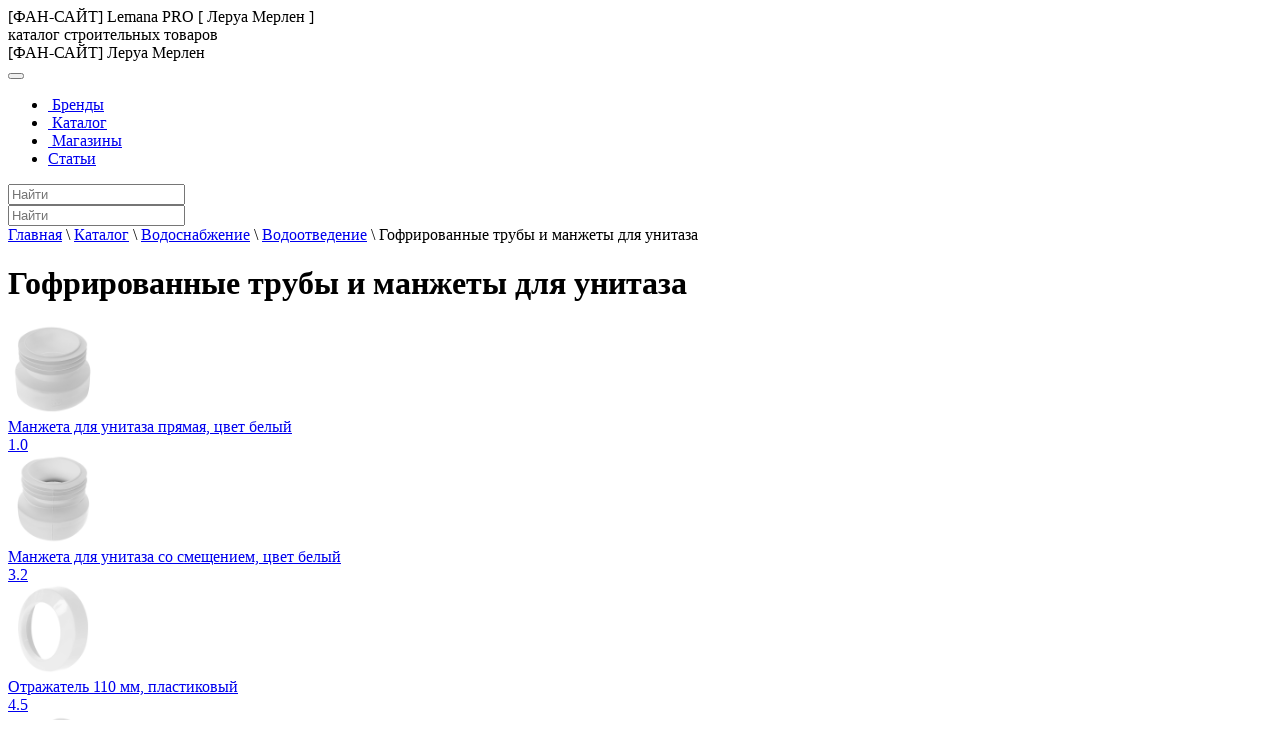

--- FILE ---
content_type: text/html; charset=UTF-8
request_url: https://leroy-merlin-catalog.ru/catalog/vodosnabgenie/vodootvedenie/gofrirovannye_truby_i_manzhety_dlya_unitaza/
body_size: 10158
content:
<!DOCTYPE html> <html lang="ru"> <head> <title>Гофрированные трубы и манжеты для унитаза в Лемана Про (Леруа Мерлен) обзоры 2026 года. Поиск среди 16 товаров каталога, полезная информация, характеристики, фото, подробное оптисание продукции</title> <meta http-equiv="Content-Type" content="text/html; charset=UTF-8"/> <meta name="viewport" content="width=device-width, initial-scale=1.0"> <link rel="icon" href="/favicon.svg" type="image/svg+xml"> <meta name='wmail-verification' content='0ee7e92907b4b640cbbc22f6776461ea'/> <meta name="yandex-verification" content="56293232e8073bcb"/> <meta name='robots' content='max-image-preview:large'/> <meta name='description' content='✓ Гофрированные трубы и манжеты для унитаза обзор каталога. ✓ Отзывы о 16 продуктах из каталога. ✓ Информация о товарах Лемана Про (Леруа Мерлен) в Москве, Ростове на Дону, Краснодаре, Санкт-Петербурге, Самаре, Новосибирске, Омске, Воронеже, Уфе, Красноярске, Екатеринбурге, Волгограде, Твери, Тюмени, Рязани, Казани, Челябинске, Новокузнецке, Кемерово, Барнауле, Набережных Челнах, Пензе, Туле, Ярославле, Ульяновске, Тольятти, Костроме, Кирове, Саратове, Ставрополе, Хабаровске, Оренбурге, Перми, Иркутске, Петрозаводске, Калининграде, Курске, Архангельске, Ногинске , Волжском, Саранске, Нижнем Новгороде, Череповце, Калуге, Ижевске, Сыктывкаре, Томске, Белгороде, Стерлитамаке, Нижнекамске, Владикавказ, Орле, Сочи, Новороссийске, Владивостоке, Йошкар-Оле, Элисте, Иваново, Пятигорске, Липецке, Жуковском, Пскове, Сургуте, Клину, Смоленске, Наро-Фоминске, характеристики, фото, описание.'/> <style id='wp-img-auto-sizes-contain-inline-css' type='text/css'> img:is([sizes=auto i],[sizes^="auto," i]){contain-intrinsic-size:3000px 1500px} /*# sourceURL=wp-img-auto-sizes-contain-inline-css */ </style> <style id='wp-emoji-styles-inline-css' type='text/css'> img.wp-smiley, img.emoji { display: inline !important; border: none !important; box-shadow: none !important; height: 1em !important; width: 1em !important; margin: 0 0.07em !important; vertical-align: -0.1em !important; background: none !important; padding: 0 !important; } /*# sourceURL=wp-emoji-styles-inline-css */ </style> <style id='wp-block-library-inline-css' type='text/css'> :root{--wp-block-synced-color:#7a00df;--wp-block-synced-color--rgb:122,0,223;--wp-bound-block-color:var(--wp-block-synced-color);--wp-editor-canvas-background:#ddd;--wp-admin-theme-color:#007cba;--wp-admin-theme-color--rgb:0,124,186;--wp-admin-theme-color-darker-10:#006ba1;--wp-admin-theme-color-darker-10--rgb:0,107,160.5;--wp-admin-theme-color-darker-20:#005a87;--wp-admin-theme-color-darker-20--rgb:0,90,135;--wp-admin-border-width-focus:2px}@media (min-resolution:192dpi){:root{--wp-admin-border-width-focus:1.5px}}.wp-element-button{cursor:pointer}:root .has-very-light-gray-background-color{background-color:#eee}:root .has-very-dark-gray-background-color{background-color:#313131}:root .has-very-light-gray-color{color:#eee}:root .has-very-dark-gray-color{color:#313131}:root .has-vivid-green-cyan-to-vivid-cyan-blue-gradient-background{background:linear-gradient(135deg,#00d084,#0693e3)}:root .has-purple-crush-gradient-background{background:linear-gradient(135deg,#34e2e4,#4721fb 50%,#ab1dfe)}:root .has-hazy-dawn-gradient-background{background:linear-gradient(135deg,#faaca8,#dad0ec)}:root .has-subdued-olive-gradient-background{background:linear-gradient(135deg,#fafae1,#67a671)}:root .has-atomic-cream-gradient-background{background:linear-gradient(135deg,#fdd79a,#004a59)}:root .has-nightshade-gradient-background{background:linear-gradient(135deg,#330968,#31cdcf)}:root .has-midnight-gradient-background{background:linear-gradient(135deg,#020381,#2874fc)}:root{--wp--preset--font-size--normal:16px;--wp--preset--font-size--huge:42px}.has-regular-font-size{font-size:1em}.has-larger-font-size{font-size:2.625em}.has-normal-font-size{font-size:var(--wp--preset--font-size--normal)}.has-huge-font-size{font-size:var(--wp--preset--font-size--huge)}.has-text-align-center{text-align:center}.has-text-align-left{text-align:left}.has-text-align-right{text-align:right}.has-fit-text{white-space:nowrap!important}#end-resizable-editor-section{display:none}.aligncenter{clear:both}.items-justified-left{justify-content:flex-start}.items-justified-center{justify-content:center}.items-justified-right{justify-content:flex-end}.items-justified-space-between{justify-content:space-between}.screen-reader-text{border:0;clip-path:inset(50%);height:1px;margin:-1px;overflow:hidden;padding:0;position:absolute;width:1px;word-wrap:normal!important}.screen-reader-text:focus{background-color:#ddd;clip-path:none;color:#444;display:block;font-size:1em;height:auto;left:5px;line-height:normal;padding:15px 23px 14px;text-decoration:none;top:5px;width:auto;z-index:100000}html :where(.has-border-color){border-style:solid}html :where([style*=border-top-color]){border-top-style:solid}html :where([style*=border-right-color]){border-right-style:solid}html :where([style*=border-bottom-color]){border-bottom-style:solid}html :where([style*=border-left-color]){border-left-style:solid}html :where([style*=border-width]){border-style:solid}html :where([style*=border-top-width]){border-top-style:solid}html :where([style*=border-right-width]){border-right-style:solid}html :where([style*=border-bottom-width]){border-bottom-style:solid}html :where([style*=border-left-width]){border-left-style:solid}html :where(img[class*=wp-image-]){height:auto;max-width:100%}:where(figure){margin:0 0 1em}html :where(.is-position-sticky){--wp-admin--admin-bar--position-offset:var(--wp-admin--admin-bar--height,0px)}@media screen and (max-width:600px){html :where(.is-position-sticky){--wp-admin--admin-bar--position-offset:0px}} /*# sourceURL=wp-block-library-inline-css */ </style><style id='global-styles-inline-css' type='text/css'> :root{--wp--preset--aspect-ratio--square: 1;--wp--preset--aspect-ratio--4-3: 4/3;--wp--preset--aspect-ratio--3-4: 3/4;--wp--preset--aspect-ratio--3-2: 3/2;--wp--preset--aspect-ratio--2-3: 2/3;--wp--preset--aspect-ratio--16-9: 16/9;--wp--preset--aspect-ratio--9-16: 9/16;--wp--preset--color--black: #000000;--wp--preset--color--cyan-bluish-gray: #abb8c3;--wp--preset--color--white: #ffffff;--wp--preset--color--pale-pink: #f78da7;--wp--preset--color--vivid-red: #cf2e2e;--wp--preset--color--luminous-vivid-orange: #ff6900;--wp--preset--color--luminous-vivid-amber: #fcb900;--wp--preset--color--light-green-cyan: #7bdcb5;--wp--preset--color--vivid-green-cyan: #00d084;--wp--preset--color--pale-cyan-blue: #8ed1fc;--wp--preset--color--vivid-cyan-blue: #0693e3;--wp--preset--color--vivid-purple: #9b51e0;--wp--preset--gradient--vivid-cyan-blue-to-vivid-purple: linear-gradient(135deg,rgb(6,147,227) 0%,rgb(155,81,224) 100%);--wp--preset--gradient--light-green-cyan-to-vivid-green-cyan: linear-gradient(135deg,rgb(122,220,180) 0%,rgb(0,208,130) 100%);--wp--preset--gradient--luminous-vivid-amber-to-luminous-vivid-orange: linear-gradient(135deg,rgb(252,185,0) 0%,rgb(255,105,0) 100%);--wp--preset--gradient--luminous-vivid-orange-to-vivid-red: linear-gradient(135deg,rgb(255,105,0) 0%,rgb(207,46,46) 100%);--wp--preset--gradient--very-light-gray-to-cyan-bluish-gray: linear-gradient(135deg,rgb(238,238,238) 0%,rgb(169,184,195) 100%);--wp--preset--gradient--cool-to-warm-spectrum: linear-gradient(135deg,rgb(74,234,220) 0%,rgb(151,120,209) 20%,rgb(207,42,186) 40%,rgb(238,44,130) 60%,rgb(251,105,98) 80%,rgb(254,248,76) 100%);--wp--preset--gradient--blush-light-purple: linear-gradient(135deg,rgb(255,206,236) 0%,rgb(152,150,240) 100%);--wp--preset--gradient--blush-bordeaux: linear-gradient(135deg,rgb(254,205,165) 0%,rgb(254,45,45) 50%,rgb(107,0,62) 100%);--wp--preset--gradient--luminous-dusk: linear-gradient(135deg,rgb(255,203,112) 0%,rgb(199,81,192) 50%,rgb(65,88,208) 100%);--wp--preset--gradient--pale-ocean: linear-gradient(135deg,rgb(255,245,203) 0%,rgb(182,227,212) 50%,rgb(51,167,181) 100%);--wp--preset--gradient--electric-grass: linear-gradient(135deg,rgb(202,248,128) 0%,rgb(113,206,126) 100%);--wp--preset--gradient--midnight: linear-gradient(135deg,rgb(2,3,129) 0%,rgb(40,116,252) 100%);--wp--preset--font-size--small: 13px;--wp--preset--font-size--medium: 20px;--wp--preset--font-size--large: 36px;--wp--preset--font-size--x-large: 42px;--wp--preset--spacing--20: 0.44rem;--wp--preset--spacing--30: 0.67rem;--wp--preset--spacing--40: 1rem;--wp--preset--spacing--50: 1.5rem;--wp--preset--spacing--60: 2.25rem;--wp--preset--spacing--70: 3.38rem;--wp--preset--spacing--80: 5.06rem;--wp--preset--shadow--natural: 6px 6px 9px rgba(0, 0, 0, 0.2);--wp--preset--shadow--deep: 12px 12px 50px rgba(0, 0, 0, 0.4);--wp--preset--shadow--sharp: 6px 6px 0px rgba(0, 0, 0, 0.2);--wp--preset--shadow--outlined: 6px 6px 0px -3px rgb(255, 255, 255), 6px 6px rgb(0, 0, 0);--wp--preset--shadow--crisp: 6px 6px 0px rgb(0, 0, 0);}:where(.is-layout-flex){gap: 0.5em;}:where(.is-layout-grid){gap: 0.5em;}body .is-layout-flex{display: flex;}.is-layout-flex{flex-wrap: wrap;align-items: center;}.is-layout-flex > :is(*, div){margin: 0;}body .is-layout-grid{display: grid;}.is-layout-grid > :is(*, div){margin: 0;}:where(.wp-block-columns.is-layout-flex){gap: 2em;}:where(.wp-block-columns.is-layout-grid){gap: 2em;}:where(.wp-block-post-template.is-layout-flex){gap: 1.25em;}:where(.wp-block-post-template.is-layout-grid){gap: 1.25em;}.has-black-color{color: var(--wp--preset--color--black) !important;}.has-cyan-bluish-gray-color{color: var(--wp--preset--color--cyan-bluish-gray) !important;}.has-white-color{color: var(--wp--preset--color--white) !important;}.has-pale-pink-color{color: var(--wp--preset--color--pale-pink) !important;}.has-vivid-red-color{color: var(--wp--preset--color--vivid-red) !important;}.has-luminous-vivid-orange-color{color: var(--wp--preset--color--luminous-vivid-orange) !important;}.has-luminous-vivid-amber-color{color: var(--wp--preset--color--luminous-vivid-amber) !important;}.has-light-green-cyan-color{color: var(--wp--preset--color--light-green-cyan) !important;}.has-vivid-green-cyan-color{color: var(--wp--preset--color--vivid-green-cyan) !important;}.has-pale-cyan-blue-color{color: var(--wp--preset--color--pale-cyan-blue) !important;}.has-vivid-cyan-blue-color{color: var(--wp--preset--color--vivid-cyan-blue) !important;}.has-vivid-purple-color{color: var(--wp--preset--color--vivid-purple) !important;}.has-black-background-color{background-color: var(--wp--preset--color--black) !important;}.has-cyan-bluish-gray-background-color{background-color: var(--wp--preset--color--cyan-bluish-gray) !important;}.has-white-background-color{background-color: var(--wp--preset--color--white) !important;}.has-pale-pink-background-color{background-color: var(--wp--preset--color--pale-pink) !important;}.has-vivid-red-background-color{background-color: var(--wp--preset--color--vivid-red) !important;}.has-luminous-vivid-orange-background-color{background-color: var(--wp--preset--color--luminous-vivid-orange) !important;}.has-luminous-vivid-amber-background-color{background-color: var(--wp--preset--color--luminous-vivid-amber) !important;}.has-light-green-cyan-background-color{background-color: var(--wp--preset--color--light-green-cyan) !important;}.has-vivid-green-cyan-background-color{background-color: var(--wp--preset--color--vivid-green-cyan) !important;}.has-pale-cyan-blue-background-color{background-color: var(--wp--preset--color--pale-cyan-blue) !important;}.has-vivid-cyan-blue-background-color{background-color: var(--wp--preset--color--vivid-cyan-blue) !important;}.has-vivid-purple-background-color{background-color: var(--wp--preset--color--vivid-purple) !important;}.has-black-border-color{border-color: var(--wp--preset--color--black) !important;}.has-cyan-bluish-gray-border-color{border-color: var(--wp--preset--color--cyan-bluish-gray) !important;}.has-white-border-color{border-color: var(--wp--preset--color--white) !important;}.has-pale-pink-border-color{border-color: var(--wp--preset--color--pale-pink) !important;}.has-vivid-red-border-color{border-color: var(--wp--preset--color--vivid-red) !important;}.has-luminous-vivid-orange-border-color{border-color: var(--wp--preset--color--luminous-vivid-orange) !important;}.has-luminous-vivid-amber-border-color{border-color: var(--wp--preset--color--luminous-vivid-amber) !important;}.has-light-green-cyan-border-color{border-color: var(--wp--preset--color--light-green-cyan) !important;}.has-vivid-green-cyan-border-color{border-color: var(--wp--preset--color--vivid-green-cyan) !important;}.has-pale-cyan-blue-border-color{border-color: var(--wp--preset--color--pale-cyan-blue) !important;}.has-vivid-cyan-blue-border-color{border-color: var(--wp--preset--color--vivid-cyan-blue) !important;}.has-vivid-purple-border-color{border-color: var(--wp--preset--color--vivid-purple) !important;}.has-vivid-cyan-blue-to-vivid-purple-gradient-background{background: var(--wp--preset--gradient--vivid-cyan-blue-to-vivid-purple) !important;}.has-light-green-cyan-to-vivid-green-cyan-gradient-background{background: var(--wp--preset--gradient--light-green-cyan-to-vivid-green-cyan) !important;}.has-luminous-vivid-amber-to-luminous-vivid-orange-gradient-background{background: var(--wp--preset--gradient--luminous-vivid-amber-to-luminous-vivid-orange) !important;}.has-luminous-vivid-orange-to-vivid-red-gradient-background{background: var(--wp--preset--gradient--luminous-vivid-orange-to-vivid-red) !important;}.has-very-light-gray-to-cyan-bluish-gray-gradient-background{background: var(--wp--preset--gradient--very-light-gray-to-cyan-bluish-gray) !important;}.has-cool-to-warm-spectrum-gradient-background{background: var(--wp--preset--gradient--cool-to-warm-spectrum) !important;}.has-blush-light-purple-gradient-background{background: var(--wp--preset--gradient--blush-light-purple) !important;}.has-blush-bordeaux-gradient-background{background: var(--wp--preset--gradient--blush-bordeaux) !important;}.has-luminous-dusk-gradient-background{background: var(--wp--preset--gradient--luminous-dusk) !important;}.has-pale-ocean-gradient-background{background: var(--wp--preset--gradient--pale-ocean) !important;}.has-electric-grass-gradient-background{background: var(--wp--preset--gradient--electric-grass) !important;}.has-midnight-gradient-background{background: var(--wp--preset--gradient--midnight) !important;}.has-small-font-size{font-size: var(--wp--preset--font-size--small) !important;}.has-medium-font-size{font-size: var(--wp--preset--font-size--medium) !important;}.has-large-font-size{font-size: var(--wp--preset--font-size--large) !important;}.has-x-large-font-size{font-size: var(--wp--preset--font-size--x-large) !important;} /*# sourceURL=global-styles-inline-css */ </style> <style id='classic-theme-styles-inline-css' type='text/css'> /*! This file is auto-generated */ .wp-block-button__link{color:#fff;background-color:#32373c;border-radius:9999px;box-shadow:none;text-decoration:none;padding:calc(.667em + 2px) calc(1.333em + 2px);font-size:1.125em}.wp-block-file__button{background:#32373c;color:#fff;text-decoration:none} /*# sourceURL=/wp-includes/css/classic-themes.min.css */ </style> <link rel='stylesheet' id='wp-pagenavi-css' href="/wp-content/plugins/wp-pagenavi/pagenavi-css.css?ver=2.70" type='text/css' media='all'/> <link rel='stylesheet' id='wp_head_style-css' href="/wp-content/themes/leroy_merlin/public/main.css?v=202402181927" type='text/css' media='all'/> <link rel="canonical" href="https://leroy-merlin-catalog.ru/catalog/vodosnabgenie/vodootvedenie/gofrirovannye_truby_i_manzhety_dlya_unitaza/"/> <meta property="og:title" content="Гофрированные трубы и манжеты для унитаза в Лемана Про (Леруа Мерлен) обзоры 2026 года. Поиск среди 16 товаров каталога, полезная информация, характеристики, фото, подробное оптисание продукции"/> <meta property="og:image" content="//leroy-merlin-catalog.ru/wp-content/themes/leroy_merlin/img/logo3.svg"> <meta property="og:url" content="https://leroy-merlin-catalog.ru/catalog/vodosnabgenie/vodootvedenie/gofrirovannye_truby_i_manzhety_dlya_unitaza/"/> <meta property="og:type" content="website"/> <script>window.yaContextCb=window.yaContextCb||[]</script> <script src="https://yandex.ru/ads/system/context.js" async></script> </head> <body> <header class="masthead"> <div class="container"> <div class="row"> <div class="col-sm-12 col-md-12"> <div class="row"> <div class="col-3 logo-main"> <a href="/" title="Лемана ПРО (Леруа Мерлен) каталог товаров фан сайт"> <div class="logo"></div> </a> </div> <div class="col-9 logo-slogan d-none d-sm-none d-md-block"> <span class="logo-slogan-text ">[ФАН-САЙТ] Lemana PRO [ Леруа Мерлен ]<br>каталог строительных товаров</span> </div> <div class="col-auto orange mt-4 d-block d-sm-none"><span class="logo-slogan-text">[ФАН-САЙТ] Леруа Мерлен</span></div> </div> </div> </div> </div> </header> <div id="nav" class="nav-block-menu"> <nav class="navbar navbar-expand-lg navbar-lm"> <button class="navbar-toggler" type="button" data-toggle="collapse" data-target="#navbar1" aria-controls="navbar1" aria-expanded="false" aria-label="Toggle navigation"> <i class="fa fa-bars text-muted bars-button" aria-hidden="true"></i> </button> <div class="container"> <div class="collapse navbar-collapse justify-content-start" id="navbar1"> <ul id="menu-%d0%b2%d0%b5%d1%80%d1%85%d0%bd%d0%b5%d0%b5-%d0%bc%d0%b5%d0%bd%d1%8e" class="navbar-nav ml-auto"><li id="menu-item-1277" class="menu-item menu-item-type-post_type menu-item-object-page nav-item menu-item-1277"><a class="nav-link" title="Бренды товаров в Леруа Мерлен" href="/brends/"><span class="glyphicon Бренды товаров в Леруа Мерлен"></span>&nbsp;Бренды</a></li> <li id="menu-item-324" class="menu-item menu-item-type-post_type menu-item-object-page current-page-ancestor nav-item menu-item-324"><a class="nav-link" title="Каталог товаров Леруа Мерлен" href="../../../"><span class="glyphicon Каталог товаров Леруа Мерлен"></span>&nbsp;Каталог</a></li> <li id="menu-item-325" class="menu-item menu-item-type-post_type menu-item-object-page nav-item menu-item-325"><a class="nav-link" title="Магазины Леруа Мерлен, адреса, телефоны" href="/magazins/"><span class="glyphicon Магазины Леруа Мерлен, адреса, телефоны"></span>&nbsp;Магазины</a></li> <li id="menu-item-1276" class="menu-item menu-item-type-post_type menu-item-object-page nav-item menu-item-1276"><a class="nav-link" title="Статьи" href="/articles/">Статьи</a></li> </ul> <div class="search ml-4 w-100 d-none d-md-block"> <input type="text" name="search" class="form-control bg-color-grey jq-search-autocomplite search-all" placeholder="Найти" autocomplete="off"> <div class="autocomplite-result"></div> </div> </div> </div> </nav> </div> <div class="row d-block d-sm-none d-md-none m-0 p-0"> <div class="col-sm-12 w-100"> <input type="text" name="search" class="form-control jq-search-autocomplite" placeholder="Найти" autocomplete="off"> <div class="autocomplite-result search-all-mobile"></div> </div> </div> <div class="container"> <div class="row"> <div class="col-12 col-sm-12 col-md-12 col-lg-12"> <div class="breadcrumbs" itemtype="http://schema.org/BreadcrumbList" itemscope><span itemtype="http://schema.org/ListItem" itemscope itemprop="itemListElement"><a href="/" itemprop="item"><span itemprop="name">Главная</span></a><meta content="1" itemprop="position"/></span> <span class="sep">\</span> <span itemtype="http://schema.org/ListItem" itemscope itemprop="itemListElement"><a href="../../../" itemprop="item"><span itemprop="name">Каталог</span></a><meta content="2" itemprop="position"/></span> <span class="sep">\</span> <span itemtype="http://schema.org/ListItem" itemscope itemprop="itemListElement"><a href="../../" itemprop="item"><span itemprop="name">Водоснабжение</span></a><meta content="3" itemprop="position"/></span> <span class="sep">\</span> <span itemtype="http://schema.org/ListItem" itemscope itemprop="itemListElement"><a href="../" itemprop="item"><span itemprop="name">Водоотведение</span></a><meta content="4" itemprop="position"/></span> <span class="sep">\</span> <span itemtype="http://schema.org/ListItem" itemscope itemprop="itemListElement"><span itemprop="name" class="current">Гофрированные трубы и манжеты для унитаза</span><meta content="5" itemprop="position"/></span></div> </div> </div> <div class="row"> <div class="col-12 col-sm-12 col-md-12 col-lg-12"> <h1>Гофрированные трубы и манжеты для унитаза</h1> </div> </div> <div class="jq-catalog-wraper"> <div class="row text-center jq-list-item-wraper"> <div class="col-12 col-sm-12 col-md-6 col-lg-6" itemscope itemtype="https://schema.org/Product"> <a class="catalog-item-link " href="item/75141/" target="blank"> <div class="row catalog-item"> <div class="col-4 col-lg-3"> <div class="catalog-item-image"> <img src="/wp-content/uploads/catalog_image/2721527869688.jpg" class="wm" width="90px" height="90px" alt="Манжета для унитаза прямая, цвет белый" itemprop="image"/> </div> </div> <div class="col-8 col-lg-9"> <div class="catalog-item-header text-left" title="Манжета для унитаза прямая, цвет белый" itemprop="name">Манжета для унитаза прямая, цвет белый</div> <meta itemprop="description" content="Манжета для унитаза прямая, цвет белый"> <div itemscope itemtype="https://schema.org/Offer" itemprop="offers"> <div> <div class="f-l catalog-item-rate"> <span class="glyphicon glyphicon-thumbs-up" title="Потребительский рейтинг на основании 1 оценки"></span> <span class="font-w-6">1.0</span> </div> </div> <meta itemprop="priceCurrency" content="RUB"> <meta itemprop="price" content="0"> </div> </div> </div> </a> </div> <div class="col-12 col-sm-12 col-md-6 col-lg-6" itemscope itemtype="https://schema.org/Product"> <a class="catalog-item-link " href="item/82734/" target="blank"> <div class="row catalog-item"> <div class="col-4 col-lg-3"> <div class="catalog-item-image"> <img src="/wp-content/uploads/catalog_image/1401527870151.jpg" class="wm" width="90px" height="90px" alt="Манжета для унитаза со смещением, цвет белый" itemprop="image"/> </div> </div> <div class="col-8 col-lg-9"> <div class="catalog-item-header text-left" title="Манжета для унитаза со смещением, цвет белый" itemprop="name">Манжета для унитаза со смещением, цвет белый</div> <meta itemprop="description" content="Манжета для унитаза со смещением, цвет белый"> <div itemscope itemtype="https://schema.org/Offer" itemprop="offers"> <div> <div class="f-l catalog-item-rate"> <span class="glyphicon glyphicon-thumbs-up" title="Потребительский рейтинг на основании 6 оценок"></span> <span class="font-w-6">3.2</span> </div> </div> <meta itemprop="priceCurrency" content="RUB"> <meta itemprop="price" content="0"> </div> </div> </div> </a> </div> <div class="col-12 col-sm-12 col-md-6 col-lg-6" itemscope itemtype="https://schema.org/Product"> <a class="catalog-item-link " href="item/88311/" target="blank"> <div class="row catalog-item"> <div class="col-4 col-lg-3"> <div class="catalog-item-image"> <img src="/wp-content/uploads/catalog_image/871531323366.jpg" class="wm" width="90px" height="90px" alt="Отражатель 110 мм, пластиковый" itemprop="image"/> </div> </div> <div class="col-8 col-lg-9"> <div class="catalog-item-header text-left" title="Отражатель 110 мм, пластиковый" itemprop="name">Отражатель 110 мм, пластиковый</div> <meta itemprop="description" content="Отражатель 110 мм, пластиковый"> <div itemscope itemtype="https://schema.org/Offer" itemprop="offers"> <div> <div class="f-l catalog-item-rate"> <span class="glyphicon glyphicon-thumbs-up" title="Потребительский рейтинг на основании 2 оценок"></span> <span class="font-w-6">4.5</span> </div> </div> <meta itemprop="priceCurrency" content="RUB"> <meta itemprop="price" content="0"> </div> </div> </div> </a> </div> <div class="col-12 col-sm-12 col-md-6 col-lg-6" itemscope itemtype="https://schema.org/Product"> <a class="catalog-item-link " href="item/82671/" target="blank"> <div class="row catalog-item"> <div class="col-4 col-lg-3"> <div class="catalog-item-image"> <img src="/wp-content/uploads/catalog_image/1591527870148.jpg" class="wm" width="90px" height="90px" alt="Присоединение к унитазу прямое d 110 мм" itemprop="image"/> </div> </div> <div class="col-8 col-lg-9"> <div class="catalog-item-header text-left" title="Присоединение к унитазу прямое d 110 мм" itemprop="name">Присоединение к унитазу прямое d 110 мм</div> <meta itemprop="description" content="Присоединение к унитазу прямое d 110 мм"> <div itemscope itemtype="https://schema.org/Offer" itemprop="offers"> <div> <div class="f-l catalog-item-rate"> <span class="glyphicon glyphicon-thumbs-up" title="Потребительский рейтинг на основании 2 оценок"></span> <span class="font-w-6">1.5</span> </div> </div> <meta itemprop="priceCurrency" content="RUB"> <meta itemprop="price" content="0"> </div> </div> </div> </a> </div> <div class="col-12 col-sm-12 col-md-6 col-lg-6" itemscope itemtype="https://schema.org/Product"> <a class="catalog-item-link " href="item/81419/" target="blank"> <div class="row catalog-item"> <div class="col-4 col-lg-3"> <div class="catalog-item-image"> <img src="/wp-content/uploads/catalog_image/1181527870096.jpg" class="wm" width="90px" height="90px" alt="Присоединение к унитазу со смещением d 110 мм" itemprop="image"/> </div> </div> <div class="col-8 col-lg-9"> <div class="catalog-item-header text-left" title="Присоединение к унитазу со смещением d 110 мм" itemprop="name">Присоединение к унитазу со смещением d 110 мм</div> <meta itemprop="description" content="Присоединение к унитазу со смещением d 110 мм"> <div itemscope itemtype="https://schema.org/Offer" itemprop="offers"> <div> <div class="f-l catalog-item-rate"> <span class="glyphicon glyphicon-thumbs-up" title="Потребительский рейтинг на основании 4 оценок"></span> <span class="font-w-6">3.0</span> </div> </div> <meta itemprop="priceCurrency" content="RUB"> <meta itemprop="price" content="0"> </div> </div> </div> </a> </div> <div class="col-12 col-sm-12 col-md-6 col-lg-6" itemscope itemtype="https://schema.org/Product"> <a class="catalog-item-link " href="item/78458/" target="blank"> <div class="row catalog-item"> <div class="col-4 col-lg-3"> <div class="catalog-item-image"> <img src="/wp-content/uploads/catalog_image/1161527869869.jpg" class="wm" width="90px" height="90px" alt="Труба гофрированная Wirquin для унитаза" itemprop="image"/> </div> </div> <div class="col-8 col-lg-9"> <div class="catalog-item-header text-left" title="Труба гофрированная Wirquin для унитаза" itemprop="name">Труба гофрированная Wirquin для унитаза</div> <meta itemprop="description" content="Труба гофрированная Wirquin для унитаза"> <div itemscope itemtype="https://schema.org/Offer" itemprop="offers"> <div> <div class="f-l catalog-item-rate"> <span class="glyphicon glyphicon-thumbs-up" title="Потребительский рейтинг на основании 3 оценок"></span> <span class="font-w-6">4.0</span> </div> </div> <meta itemprop="priceCurrency" content="RUB"> <meta itemprop="price" content="0"> </div> </div> </div> </a> </div> <div class="col-12"> <div class="catalog-item-ad"> <div id="yandex_rtb_R-A-1580258-8"></div> <script>window.yaContextCb.push(()=>{
  Ya.Context.AdvManager.render({
    renderTo: 'yandex_rtb_R-A-1580258-8',
    blockId: 'R-A-1580258-8'
  })
})</script> </div> </div> <div class="col-12 col-sm-12 col-md-6 col-lg-6" itemscope itemtype="https://schema.org/Product"> <a class="catalog-item-link " href="item/120748/" target="blank"> <div class="row catalog-item"> <div class="col-4 col-lg-3"> <div class="catalog-item-image"> <img src="/wp-content/uploads/fly-images/452/no-photo-1-220x220-c.jpg" class="wm" width="90px" height="90px" alt="Комплект для инсталляции McAlpine, цвет черный FP45R-KIT3" itemprop="image"/> </div> </div> <div class="col-8 col-lg-9"> <div class="catalog-item-header text-left" title="Комплект для инсталляции McAlpine, цвет черный FP45R-KIT3" itemprop="name">Комплект для инсталляции McAlpine, цвет черный FP45R-KIT3</div> <meta itemprop="description" content="Комплект для инсталляции McAlpine, цвет черный FP45R-KIT3"> <div itemscope itemtype="https://schema.org/Offer" itemprop="offers"> <div> </div> <meta itemprop="priceCurrency" content="RUB"> <meta itemprop="price" content="0"> </div> </div> </div> </a> </div> <div class="col-12 col-sm-12 col-md-6 col-lg-6" itemscope itemtype="https://schema.org/Product"> <a class="catalog-item-link " href="item/120770/" target="blank"> <div class="row catalog-item"> <div class="col-4 col-lg-3"> <div class="catalog-item-image"> <img src="/wp-content/uploads/fly-images/452/no-photo-1-220x220-c.jpg" class="wm" width="90px" height="90px" alt="Муфта прямая с манжетой McAlpine 110 мм MRDC1-GR" itemprop="image"/> </div> </div> <div class="col-8 col-lg-9"> <div class="catalog-item-header text-left" title="Муфта прямая с манжетой McAlpine 110 мм MRDC1-GR" itemprop="name">Муфта прямая с манжетой McAlpine 110 мм MRDC1-GR</div> <meta itemprop="description" content="Муфта прямая с манжетой McAlpine 110 мм MRDC1-GR"> <div itemscope itemtype="https://schema.org/Offer" itemprop="offers"> <div> </div> <meta itemprop="priceCurrency" content="RUB"> <meta itemprop="price" content="0"> </div> </div> </div> </a> </div> <div class="col-12 col-sm-12 col-md-6 col-lg-6" itemscope itemtype="https://schema.org/Product"> <a class="catalog-item-link " href="item/120764/" target="blank"> <div class="row catalog-item"> <div class="col-4 col-lg-3"> <div class="catalog-item-image"> <img src="/wp-content/uploads/fly-images/452/no-photo-1-220x220-c.jpg" class="wm" width="90px" height="90px" alt="ОТВОД MCALPINE С МАНЖЕТОЙ 110ММ 90град MRDC90-GR" itemprop="image"/> </div> </div> <div class="col-8 col-lg-9"> <div class="catalog-item-header text-left" title="ОТВОД MCALPINE С МАНЖЕТОЙ 110ММ 90град MRDC90-GR" itemprop="name">ОТВОД MCALPINE С МАНЖЕТОЙ 110ММ 90град MRDC90-GR</div> <meta itemprop="description" content="ОТВОД MCALPINE С МАНЖЕТОЙ 110ММ 90град MRDC90-GR"> <div itemscope itemtype="https://schema.org/Offer" itemprop="offers"> <div> </div> <meta itemprop="priceCurrency" content="RUB"> <meta itemprop="price" content="0"> </div> </div> </div> </a> </div> <div class="col-12 col-sm-12 col-md-6 col-lg-6" itemscope itemtype="https://schema.org/Product"> <a class="catalog-item-link " href="item/120762/" target="blank"> <div class="row catalog-item"> <div class="col-4 col-lg-3"> <div class="catalog-item-image"> <img src="/wp-content/uploads/fly-images/452/no-photo-1-220x220-c.jpg" class="wm" width="90px" height="90px" alt="Труба фановая McAlpine со смещением 125 мм MRWC5" itemprop="image"/> </div> </div> <div class="col-8 col-lg-9"> <div class="catalog-item-header text-left" title="Труба фановая McAlpine со смещением 125 мм MRWC5" itemprop="name">Труба фановая McAlpine со смещением 125 мм MRWC5</div> <meta itemprop="description" content="Труба фановая McAlpine со смещением 125 мм MRWC5"> <div itemscope itemtype="https://schema.org/Offer" itemprop="offers"> <div> </div> <meta itemprop="priceCurrency" content="RUB"> <meta itemprop="price" content="0"> </div> </div> </div> </a> </div> <div class="col-12 col-sm-12 col-md-6 col-lg-6" itemscope itemtype="https://schema.org/Product"> <a class="catalog-item-link " href="item/120809/" target="blank"> <div class="row catalog-item"> <div class="col-4 col-lg-3"> <div class="catalog-item-image"> <img src="/wp-content/uploads/fly-images/452/no-photo-1-220x220-c.jpg" class="wm" width="90px" height="90px" alt="Труба фановая для унитаза McAlpine под углом 45° раздвижная 315-440 мм MRWC-F16R" itemprop="image"/> </div> </div> <div class="col-8 col-lg-9"> <div class="catalog-item-header text-left" title="Труба фановая для унитаза McAlpine под углом 45° раздвижная 315-440 мм MRWC-F16R" itemprop="name">Труба фановая для унитаза McAlpine под углом 45° раздвижная 315-440 мм MRWC-F16R</div> <meta itemprop="description" content="Труба фановая для унитаза McAlpine под углом 45° раздвижная 315-440 мм MRWC-F16R"> <div itemscope itemtype="https://schema.org/Offer" itemprop="offers"> <div> <div class="f-l catalog-item-rate"> <span class="glyphicon glyphicon-thumbs-up" title="Потребительский рейтинг на основании 1 оценки"></span> <span class="font-w-6">5.0</span> </div> </div> <meta itemprop="priceCurrency" content="RUB"> <meta itemprop="price" content="0"> </div> </div> </div> </a> </div> <div class="col-12 col-sm-12 col-md-6 col-lg-6" itemscope itemtype="https://schema.org/Product"> <a class="catalog-item-link " href="item/120816/" target="blank"> <div class="row catalog-item"> <div class="col-4 col-lg-3"> <div class="catalog-item-image"> <img src="/wp-content/uploads/fly-images/452/no-photo-1-220x220-c.jpg" class="wm" width="90px" height="90px" alt="Труба фановая для унитаза McAlpine раздвижная 200-330 мм MRWC-F20P" itemprop="image"/> </div> </div> <div class="col-8 col-lg-9"> <div class="catalog-item-header text-left" title="Труба фановая для унитаза McAlpine раздвижная 200-330 мм MRWC-F20P" itemprop="name">Труба фановая для унитаза McAlpine раздвижная 200-330 мм MRWC-F20P</div> <meta itemprop="description" content="Труба фановая для унитаза McAlpine раздвижная 200-330 мм MRWC-F20P"> <div itemscope itemtype="https://schema.org/Offer" itemprop="offers"> <div> <div class="f-l catalog-item-rate"> <span class="glyphicon glyphicon-thumbs-up" title="Потребительский рейтинг на основании 1 оценки"></span> <span class="font-w-6">5.0</span> </div> </div> <meta itemprop="priceCurrency" content="RUB"> <meta itemprop="price" content="0"> </div> </div> </div> </a> </div> <div class="col-12 col-sm-12 col-md-6 col-lg-6" itemscope itemtype="https://schema.org/Product"> <a class="catalog-item-link " href="item/120779/" target="blank"> <div class="row catalog-item"> <div class="col-4 col-lg-3"> <div class="catalog-item-image"> <img src="/wp-content/uploads/fly-images/452/no-photo-1-220x220-c.jpg" class="wm" width="90px" height="90px" alt="Труба фановая для унитаза McAlpine раздвижная 200-330 мм MRWC-F20R" itemprop="image"/> </div> </div> <div class="col-8 col-lg-9"> <div class="catalog-item-header text-left" title="Труба фановая для унитаза McAlpine раздвижная 200-330 мм MRWC-F20R" itemprop="name">Труба фановая для унитаза McAlpine раздвижная 200-330 мм MRWC-F20R</div> <meta itemprop="description" content="Труба фановая для унитаза McAlpine раздвижная 200-330 мм MRWC-F20R"> <div itemscope itemtype="https://schema.org/Offer" itemprop="offers"> <div> </div> <meta itemprop="priceCurrency" content="RUB"> <meta itemprop="price" content="0"> </div> </div> </div> </a> </div> <div class="col-12 col-sm-12 col-md-6 col-lg-6" itemscope itemtype="https://schema.org/Product"> <a class="catalog-item-link " href="item/120813/" target="blank"> <div class="row catalog-item"> <div class="col-4 col-lg-3"> <div class="catalog-item-image"> <img src="/wp-content/uploads/fly-images/452/no-photo-1-220x220-c.jpg" class="wm" width="90px" height="90px" alt="Труба фановая для унитаза McAlpine раздвижная 230-330 мм, приосединение с помощью хомута MRWC-F23PJ" itemprop="image"/> </div> </div> <div class="col-8 col-lg-9"> <div class="catalog-item-header text-left" title="Труба фановая для унитаза McAlpine раздвижная 230-330 мм, приосединение с помощью хомута MRWC-F23PJ" itemprop="name">Труба фановая для унитаза McAlpine раздвижная 230-330 мм, приосединение с помощью хомута MRWC-F23PJ</div> <meta itemprop="description" content="Труба фановая для унитаза McAlpine раздвижная 230-330 мм, приосединение с помощью хомута MRWC-F23PJ"> <div itemscope itemtype="https://schema.org/Offer" itemprop="offers"> <div> </div> <meta itemprop="priceCurrency" content="RUB"> <meta itemprop="price" content="0"> </div> </div> </div> </a> </div> <div class="col-12"> <div class="catalog-item-ad"> <div id="yandex_rtb_R-A-1580258-6"></div> <script>window.yaContextCb.push(()=>{
  Ya.Context.AdvManager.render({
    renderTo: 'yandex_rtb_R-A-1580258-6',
    blockId: 'R-A-1580258-6'
  })
})</script> </div> </div> <div class="col-12 col-sm-12 col-md-6 col-lg-6" itemscope itemtype="https://schema.org/Product"> <a class="catalog-item-link " href="item/120725/" target="blank"> <div class="row catalog-item"> <div class="col-4 col-lg-3"> <div class="catalog-item-image"> <img src="/wp-content/uploads/fly-images/452/no-photo-1-220x220-c.jpg" class="wm" width="90px" height="90px" alt="Труба фановая для унитаза McAlpine раздвижная 230-440 мм MRWC-F23P" itemprop="image"/> </div> </div> <div class="col-8 col-lg-9"> <div class="catalog-item-header text-left" title="Труба фановая для унитаза McAlpine раздвижная 230-440 мм MRWC-F23P" itemprop="name">Труба фановая для унитаза McAlpine раздвижная 230-440 мм MRWC-F23P</div> <meta itemprop="description" content="Труба фановая для унитаза McAlpine раздвижная 230-440 мм MRWC-F23P"> <div itemscope itemtype="https://schema.org/Offer" itemprop="offers"> <div> </div> <meta itemprop="priceCurrency" content="RUB"> <meta itemprop="price" content="0"> </div> </div> </div> </a> </div> <div class="col-12 col-sm-12 col-md-6 col-lg-6" itemscope itemtype="https://schema.org/Product"> <a class="catalog-item-link " href="item/120761/" target="blank"> <div class="row catalog-item"> <div class="col-4 col-lg-3"> <div class="catalog-item-image"> <img src="/wp-content/uploads/fly-images/452/no-photo-1-220x220-c.jpg" class="wm" width="90px" height="90px" alt="Труба фановая для унитаза McAlpine раздвижная 230-440 мм MRWC-F23R" itemprop="image"/> </div> </div> <div class="col-8 col-lg-9"> <div class="catalog-item-header text-left" title="Труба фановая для унитаза McAlpine раздвижная 230-440 мм MRWC-F23R" itemprop="name">Труба фановая для унитаза McAlpine раздвижная 230-440 мм MRWC-F23R</div> <meta itemprop="description" content="Труба фановая для унитаза McAlpine раздвижная 230-440 мм MRWC-F23R"> <div itemscope itemtype="https://schema.org/Offer" itemprop="offers"> <div> </div> <meta itemprop="priceCurrency" content="RUB"> <meta itemprop="price" content="0"> </div> </div> </div> </a> </div> </div> <div class="row mt-4"> <div class="col-12"> В Леруа Мерлен в разделе "Гофрированные трубы и манжеты для унитаза" представлена информация о более чем 16 товарах от ведущих российских и зарубежных производителей. Вы можете ознакомиться более подробно c характеристиками продуктов, посмотреть фото, сравнительный анализ цен по регионам и узнать подробнее о категории гофрированные трубы и манжеты для унитаза в Леруа Мерлен, для этого просто переходите на карточку товара из списка представленых в настоящем каталоге. </div> </div> </div> </div> <div class="footer-nav"> <div class="container"> <div class="row"> <div class="col-6 col-sm-6 col-md-4 col-lg-3"> <ul class="city_list_footer"> <li> <i class="fa fa-angle-right text-muted font-weight-bold" aria-hidden="true"></i> <a href="/magazins/moscow/" title="Магазины Леруа Меллен в Москве">Москва</a> </li> <li> <i class="fa fa-angle-right text-muted font-weight-bold" aria-hidden="true"></i> <a href="/magazins/sankt_peterburg/" title="Магазины Леруа Меллен в Санкт-Петербурге">Санкт-Петербург</a> </li> <li> <i class="fa fa-angle-right text-muted font-weight-bold" aria-hidden="true"></i> <a href="/magazins/arkhangelsk/" title="Магазины Леруа Меллен в Архангельске">Архангельск</a> </li> <li> <i class="fa fa-angle-right text-muted font-weight-bold" aria-hidden="true"></i> <a href="/magazins/barnaul/" title="Магазины Леруа Меллен в Барнауле">Барнаул</a> </li> <li> <i class="fa fa-angle-right text-muted font-weight-bold" aria-hidden="true"></i> <a href="/magazins/belgorod/" title="Магазины Леруа Меллен в Белгороде">Белгород</a> </li> <li> <i class="fa fa-angle-right text-muted font-weight-bold" aria-hidden="true"></i> <a href="/magazins/vladivostok/" title="Магазины Леруа Меллен в Владивостоке">Владивосток</a> </li> <li> <i class="fa fa-angle-right text-muted font-weight-bold" aria-hidden="true"></i> <a href="/magazins/vladikavkaz_/" title="Магазины Леруа Меллен в Владикавказ">Владикавказ</a> </li> <li> <i class="fa fa-angle-right text-muted font-weight-bold" aria-hidden="true"></i> <a href="/magazins/volgograd/" title="Магазины Леруа Меллен в Волгограде">Волгоград</a> </li> <li> <i class="fa fa-angle-right text-muted font-weight-bold" aria-hidden="true"></i> <a href="/magazins/volzhskij/" title="Магазины Леруа Меллен в Волжском">Волжский</a> </li> <li> <i class="fa fa-angle-right text-muted font-weight-bold" aria-hidden="true"></i> <a href="/magazins/voronej/" title="Магазины Леруа Меллен в Воронеже">Воронеж</a> </li> <li> <i class="fa fa-angle-right text-muted font-weight-bold" aria-hidden="true"></i> <a href="/magazins/ekaterimburg/" title="Магазины Леруа Меллен в Екатеринбурге">Екатеринбург</a> </li> <li> <i class="fa fa-angle-right text-muted font-weight-bold" aria-hidden="true"></i> <a href="/magazins/zhukovsky_/" title="Магазины Леруа Меллен в Жуковском">Жуковский</a> </li> <li> <i class="fa fa-angle-right text-muted font-weight-bold" aria-hidden="true"></i> <a href="/magazins/ivanovo/" title="Магазины Леруа Меллен в Иваново">Иваново</a> </li> <li> <i class="fa fa-angle-right text-muted font-weight-bold" aria-hidden="true"></i> <a href="/magazins/izhevsk_/" title="Магазины Леруа Меллен в Ижевске">Ижевск</a> </li> <li> <i class="fa fa-angle-right text-muted font-weight-bold" aria-hidden="true"></i> <a href="/magazins/irkutsk/" title="Магазины Леруа Меллен в Иркутске">Иркутск</a> </li> <li> <i class="fa fa-angle-right text-muted font-weight-bold" aria-hidden="true"></i> <a href="/magazins/ioshkar_ola/" title="Магазины Леруа Меллен в Йошкар-Оле">Йошкар-Ола</a> </li> <li> <i class="fa fa-angle-right text-muted font-weight-bold" aria-hidden="true"></i> <a href="/magazins/kazan/" title="Магазины Леруа Меллен в Казани">Казань</a> </li> </ul> </div> <div class="col-6 col-sm-6 col-md-4 col-lg-3"> <ul class="city_list_footer"> <li> <i class="fa fa-angle-right text-muted font-weight-bold" aria-hidden="true"></i> <a href="/magazins/kaliningrad/" title="Магазины Леруа Меллен в Калининграде">Калининград</a> </li> <li> <i class="fa fa-angle-right text-muted font-weight-bold" aria-hidden="true"></i> <a href="/magazins/kaluga_/" title="Магазины Леруа Меллен в Калуге">Калуга</a> </li> <li> <i class="fa fa-angle-right text-muted font-weight-bold" aria-hidden="true"></i> <a href="/magazins/kemerovo/" title="Магазины Леруа Меллен в Кемерово">Кемерово</a> </li> <li> <i class="fa fa-angle-right text-muted font-weight-bold" aria-hidden="true"></i> <a href="/magazins/kirov/" title="Магазины Леруа Меллен в Кирове">Киров</a> </li> <li> <i class="fa fa-angle-right text-muted font-weight-bold" aria-hidden="true"></i> <a href="/magazins/klin/" title="Магазины Леруа Меллен в Клину">Клин</a> </li> <li> <i class="fa fa-angle-right text-muted font-weight-bold" aria-hidden="true"></i> <a href="/magazins/kostroma/" title="Магазины Леруа Меллен в Костроме">Кострома</a> </li> <li> <i class="fa fa-angle-right text-muted font-weight-bold" aria-hidden="true"></i> <a href="/magazins/krasnodar/" title="Магазины Леруа Меллен в Краснодаре">Краснодар</a> </li> <li> <i class="fa fa-angle-right text-muted font-weight-bold" aria-hidden="true"></i> <a href="/magazins/krasnojarsk/" title="Магазины Леруа Меллен в Красноярске">Красноярск</a> </li> <li> <i class="fa fa-angle-right text-muted font-weight-bold" aria-hidden="true"></i> <a href="/magazins/kursk/" title="Магазины Леруа Меллен в Курске">Курск</a> </li> <li> <i class="fa fa-angle-right text-muted font-weight-bold" aria-hidden="true"></i> <a href="/magazins/lipetsk_/" title="Магазины Леруа Меллен в Липецке">Липецк</a> </li> <li> <i class="fa fa-angle-right text-muted font-weight-bold" aria-hidden="true"></i> <a href="/magazins/naberezhnye_chelny/" title="Магазины Леруа Меллен в Набережных Челнах">Набережные Челны</a> </li> <li> <i class="fa fa-angle-right text-muted font-weight-bold" aria-hidden="true"></i> <a href="/magazins/naro_fominsk/" title="Магазины Леруа Меллен в Наро-Фоминске">Наро-Фоминск</a> </li> <li> <i class="fa fa-angle-right text-muted font-weight-bold" aria-hidden="true"></i> <a href="/magazins/nizhnekamsk_/" title="Магазины Леруа Меллен в Нижнекамске">Нижнекамск</a> </li> <li> <i class="fa fa-angle-right text-muted font-weight-bold" aria-hidden="true"></i> <a href="/magazins/nizhni_novgorod/" title="Магазины Леруа Меллен в Нижнем Новгороде">Нижний Новгород</a> </li> <li> <i class="fa fa-angle-right text-muted font-weight-bold" aria-hidden="true"></i> <a href="/magazins/novokuznetsk/" title="Магазины Леруа Меллен в Новокузнецке">Новокузнецк</a> </li> <li> <i class="fa fa-angle-right text-muted font-weight-bold" aria-hidden="true"></i> <a href="/magazins/novorossiysk_/" title="Магазины Леруа Меллен в Новороссийске">Новороссийск</a> </li> <li> <i class="fa fa-angle-right text-muted font-weight-bold" aria-hidden="true"></i> <a href="/magazins/novosibirsk/" title="Магазины Леруа Меллен в Новосибирске">Новосибирск</a> </li> </ul> </div> <div class="col-6 col-sm-6 col-md-4 col-lg-3"> <ul class="city_list_footer"> <li> <i class="fa fa-angle-right text-muted font-weight-bold" aria-hidden="true"></i> <a href="/magazins/noginsk/" title="Магазины Леруа Меллен в Ногинске ">Ногинск</a> </li> <li> <i class="fa fa-angle-right text-muted font-weight-bold" aria-hidden="true"></i> <a href="/magazins/omsk/" title="Магазины Леруа Меллен в Омске">Омск</a> </li> <li> <i class="fa fa-angle-right text-muted font-weight-bold" aria-hidden="true"></i> <a href="/magazins/eagle_/" title="Магазины Леруа Меллен в Орле">Орёл</a> </li> <li> <i class="fa fa-angle-right text-muted font-weight-bold" aria-hidden="true"></i> <a href="/magazins/orenburg/" title="Магазины Леруа Меллен в Оренбурге">Оренбург</a> </li> <li> <i class="fa fa-angle-right text-muted font-weight-bold" aria-hidden="true"></i> <a href="/magazins/penza/" title="Магазины Леруа Меллен в Пензе">Пенза</a> </li> <li> <i class="fa fa-angle-right text-muted font-weight-bold" aria-hidden="true"></i> <a href="/magazins/perm/" title="Магазины Леруа Меллен в Перми">Пермь</a> </li> <li> <i class="fa fa-angle-right text-muted font-weight-bold" aria-hidden="true"></i> <a href="/magazins/petrozavodsk/" title="Магазины Леруа Меллен в Петрозаводске">Петрозаводск</a> </li> <li> <i class="fa fa-angle-right text-muted font-weight-bold" aria-hidden="true"></i> <a href="/magazins/pskov/" title="Магазины Леруа Меллен в Пскове">Псков</a> </li> <li> <i class="fa fa-angle-right text-muted font-weight-bold" aria-hidden="true"></i> <a href="/magazins/pyatigorsk_1/" title="Магазины Леруа Меллен в Пятигорске">Пятигорск</a> </li> <li> <i class="fa fa-angle-right text-muted font-weight-bold" aria-hidden="true"></i> <a href="/magazins/rostov_na_donu/" title="Магазины Леруа Меллен в Ростове на Дону">Ростов на Дону</a> </li> <li> <i class="fa fa-angle-right text-muted font-weight-bold" aria-hidden="true"></i> <a href="/magazins/ryazan/" title="Магазины Леруа Меллен в Рязани">Рязань</a> </li> <li> <i class="fa fa-angle-right text-muted font-weight-bold" aria-hidden="true"></i> <a href="/magazins/samara/" title="Магазины Леруа Меллен в Самаре">Самара</a> </li> <li> <i class="fa fa-angle-right text-muted font-weight-bold" aria-hidden="true"></i> <a href="/magazins/saransk/" title="Магазины Леруа Меллен в Саранске">Саранск</a> </li> <li> <i class="fa fa-angle-right text-muted font-weight-bold" aria-hidden="true"></i> <a href="/magazins/saratov/" title="Магазины Леруа Меллен в Саратове">Саратов</a> </li> <li> <i class="fa fa-angle-right text-muted font-weight-bold" aria-hidden="true"></i> <a href="/magazins/smolensk_/" title="Магазины Леруа Меллен в Смоленске">Смоленск</a> </li> <li> <i class="fa fa-angle-right text-muted font-weight-bold" aria-hidden="true"></i> <a href="/magazins/sochi/" title="Магазины Леруа Меллен в Сочи">Сочи</a> </li> <li> <i class="fa fa-angle-right text-muted font-weight-bold" aria-hidden="true"></i> <a href="/magazins/stavropol/" title="Магазины Леруа Меллен в Ставрополе">Ставрополь</a> </li> </ul> </div> <div class="col-6 col-sm-6 col-md-4 col-lg-3"> <ul class="city_list_footer"> <li> <i class="fa fa-angle-right text-muted font-weight-bold" aria-hidden="true"></i> <a href="/magazins/sterlitamak/" title="Магазины Леруа Меллен в Стерлитамаке">Стерлитамак</a> </li> <li> <i class="fa fa-angle-right text-muted font-weight-bold" aria-hidden="true"></i> <a href="/magazins/surgut/" title="Магазины Леруа Меллен в Сургуте">Сургут</a> </li> <li> <i class="fa fa-angle-right text-muted font-weight-bold" aria-hidden="true"></i> <a href="/magazins/syktyvkar/" title="Магазины Леруа Меллен в Сыктывкаре">Сыктывкар</a> </li> <li> <i class="fa fa-angle-right text-muted font-weight-bold" aria-hidden="true"></i> <a href="/magazins/tver/" title="Магазины Леруа Меллен в Твери">Тверь</a> </li> <li> <i class="fa fa-angle-right text-muted font-weight-bold" aria-hidden="true"></i> <a href="/magazins/tolyatti/" title="Магазины Леруа Меллен в Тольятти">Тольятти</a> </li> <li> <i class="fa fa-angle-right text-muted font-weight-bold" aria-hidden="true"></i> <a href="/magazins/tomsk_/" title="Магазины Леруа Меллен в Томске">Томск</a> </li> <li> <i class="fa fa-angle-right text-muted font-weight-bold" aria-hidden="true"></i> <a href="/magazins/tula/" title="Магазины Леруа Меллен в Туле">Тула</a> </li> <li> <i class="fa fa-angle-right text-muted font-weight-bold" aria-hidden="true"></i> <a href="/magazins/tumen/" title="Магазины Леруа Меллен в Тюмени">Тюмень</a> </li> <li> <i class="fa fa-angle-right text-muted font-weight-bold" aria-hidden="true"></i> <a href="/magazins/ulyanovsk/" title="Магазины Леруа Меллен в Ульяновске">Ульяновск</a> </li> <li> <i class="fa fa-angle-right text-muted font-weight-bold" aria-hidden="true"></i> <a href="/magazins/ufa/" title="Магазины Леруа Меллен в Уфе">Уфа</a> </li> <li> <i class="fa fa-angle-right text-muted font-weight-bold" aria-hidden="true"></i> <a href="/magazins/khabarovsk/" title="Магазины Леруа Меллен в Хабаровске">Хабаровск</a> </li> <li> <i class="fa fa-angle-right text-muted font-weight-bold" aria-hidden="true"></i> <a href="/magazins/chelyabinsk/" title="Магазины Леруа Меллен в Челябинске">Челябинск</a> </li> <li> <i class="fa fa-angle-right text-muted font-weight-bold" aria-hidden="true"></i> <a href="/magazins/cherepovets/" title="Магазины Леруа Меллен в Череповце">Череповец</a> </li> <li> <i class="fa fa-angle-right text-muted font-weight-bold" aria-hidden="true"></i> <a href="/magazins/elista/" title="Магазины Леруа Меллен в Элисте">Элиста</a> </li> <li> <i class="fa fa-angle-right text-muted font-weight-bold" aria-hidden="true"></i> <a href="/magazins/yaroslavl/" title="Магазины Леруа Меллен в Ярославле">Ярославль</a> </li> </ul> </div> </div> </div> </div> <div class="footer-down"> <div class="container"> <div class="row"> <div class="col-xs-12 col-md-6 col-lg-6"> <div class="footer-copyright"> &copy; ФАН-САЙТ Леруа Мерлен. 2026 г. </div> </div> <div class="col-xs-12 col-md-6 col-lg-6"> <div class="footer-copyright"> Данный сайт не является продавцом товаров или услуг. Не является публичной офертой. Торговые наименования и другие товарные обозначения принадлежат их владельцам. Официальный сайт Леруа Мерлен - leroymerlin.ru </div> </div> </div> <div class="row"> <div class="col-xs-12 col-md-12 col-lg-12"> <div class="counters"> <script type="text/javascript">document.write("<a href='//www.liveinternet.ru/click' target=_blank><img src='//counter.yadro.ru/hit?t44.6;r" + escape(document.referrer) + ((typeof(screen)=="undefined")?"":";s"+screen.width+"*"+screen.height+"*"+(screen.colorDepth?screen.colorDepth:screen.pixelDepth)) + ";u" + escape(document.URL) +";h"+escape(document.title.substring(0,80)) +  ";" + Math.random() + "' border=0 width=31 height=31 alt='' title='LiveInternet'><\/a>")</script> </div> </div> </div> </div> </div> <script async src="//pagead2.googlesyndication.com/pagead/js/adsbygoogle.js"></script> <script type="text/javascript"> (function (d, w, c) { (w[c] = w[c] || []).push(function() { try { w.yaCounter42350924 = new Ya.Metrika({ id:42350924, clickmap:true, trackLinks:true, accurateTrackBounce:true, webvisor:true }); } catch(e) { } }); var n = d.getElementsByTagName("script")[0], s = d.createElement("script"), f = function () { n.parentNode.insertBefore(s, n); }; s.type = "text/javascript"; s.async = true; s.src = "https://mc.yandex.ru/metrika/watch.js"; if (w.opera == "[object Opera]") { d.addEventListener("DOMContentLoaded", f, false); } else { f(); } })(document, window, "yandex_metrika_callbacks"); </script> <noscript><div><img src="//mc.yandex.ru/watch/42350924" style="position:absolute; left:-9999px;" alt=""/></div></noscript> <script type="text/javascript">
  (function(i,s,o,g,r,a,m){i['GoogleAnalyticsObject']=r;i[r]=i[r]||function(){
  (i[r].q=i[r].q||[]).push(arguments)},i[r].l=1*new Date();a=s.createElement(o),
  m=s.getElementsByTagName(o)[0];a.async=1;a.src=g;m.parentNode.insertBefore(a,m)
  })(window,document,'script','https://www.google-analytics.com/analytics.js','ga');

  ga('create', 'UA-16452880-9', 'auto');
  ga('send', 'pageview');

</script> <script type="speculationrules">
{"prefetch":[{"source":"document","where":{"and":[{"href_matches":"/*"},{"not":{"href_matches":["/wp-*.php","/wp-admin/*","/wp-content/uploads/*","/wp-content/*","/wp-content/plugins/*","/wp-content/themes/leroy_merlin/*","/*\\?(.+)"]}},{"not":{"selector_matches":"a[rel~=\"nofollow\"]"}},{"not":{"selector_matches":".no-prefetch, .no-prefetch a"}}]},"eagerness":"conservative"}]}
</script> <script type="text/javascript" src="https://leroy-merlin-catalog.ru/wp-content/themes/leroy_merlin/public/bundle.js?v=202301071450" id="bundle-js"></script> </body> </html> 